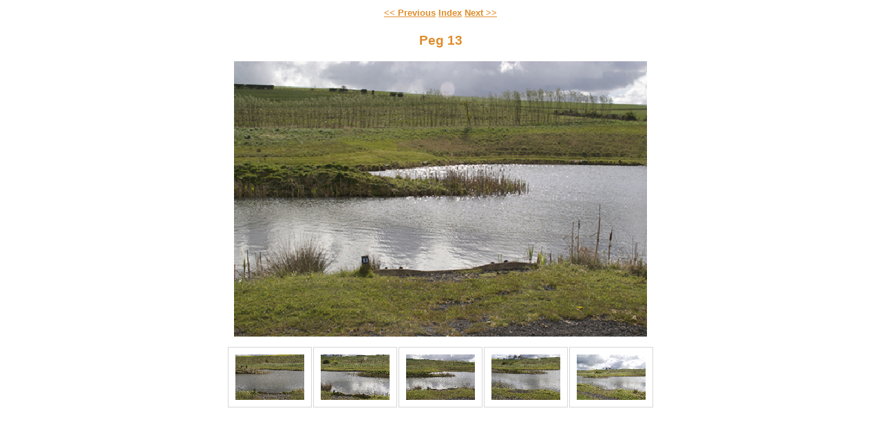

--- FILE ---
content_type: text/html
request_url: http://aldingrangelakes.co.uk/kingfisher_lakePhotoAlbum1_large13.html
body_size: 792
content:
<!DOCTYPE HTML PUBLIC "-//W3C//DTD HTML 4.01 Transitional//EN">
<html>
<head>
<title>Peg 13</title>
<style type="text/css">
body
{
   background-color: #FFFFFF;
}
p.title
{
   font-family: Arial;
   font-weight: bold;
   font-size: 19px;
   color: #DE8D2C;
}
.description
{
   font-family: Arial;
   font-weight: bold;
   font-size: 13px;
   color: #7B8DA1;
}
div.menu
{
   font-family: Arial;
   font-weight: bold;
   font-size: 13px;
   color: #7B8DA1;
   text-align: center;
}
table
{
   text-align: center;
   margin: 0 auto 0 auto;
}
td
{
   text-align: center;
}
td.thumbnail
{
   width: 100px;
   border-style: solid;
   border-color: #D7D7D7;
   border-width: 1px;
   text-align: center;
   vertical-align: middle;
   padding: 10px;
}
img
{
   border-style: none;
}
a:link, a:visited
{
   color: #DE8D2C;
}
a:hover
{
   color: #D7D7D7;
}
</style>
</head>
<body>
<center>
<table>
<tr>
   <td class="description"><p class="description"><a href="kingfisher_lakePhotoAlbum1_large12.html" title="Previous Image">&lt;&lt; Previous</a></p></td>
   <td colspan="3"><p class="description"><a href="./kingfisher_lakePhotoAlbum11.html" title="Index">Index</a></p></td>
   <td><p class="description"><a href="kingfisher_lakePhotoAlbum1_large14.html" title="Next Image">Next &gt;&gt;</a></p></td>
</tr>
</table>
<p class="title">Peg 13</p>
<img src="./images/large_13.png" title="Peg 13" alt="Peg 13">
<p class="description"></p>
<table>
<tr>
<td class="thumbnail"><a href="kingfisher_lakePhotoAlbum1_large11.html"><img src="./images/small_11.png" title="Peg 11" alt="Peg 11"></a></td>
<td class="thumbnail"><a href="kingfisher_lakePhotoAlbum1_large12.html"><img src="./images/small_12.png" title="Peg 12" alt="Peg 12"></a></td>
<td class="thumbnail"><a href="kingfisher_lakePhotoAlbum1_large13.html"><img src="./images/small_13.png" title="Peg 13" alt="Peg 13"></a></td>
<td class="thumbnail"><a href="kingfisher_lakePhotoAlbum1_large14.html"><img src="./images/small_14.png" title="Peg 14" alt="Peg 14"></a></td>
<td class="thumbnail"><a href="kingfisher_lakePhotoAlbum1_large15.html"><img src="./images/small_15.png" title="Peg 15" alt="Peg 15"></a></td>
</tr>
</table>
</center>
</body>
</html>
